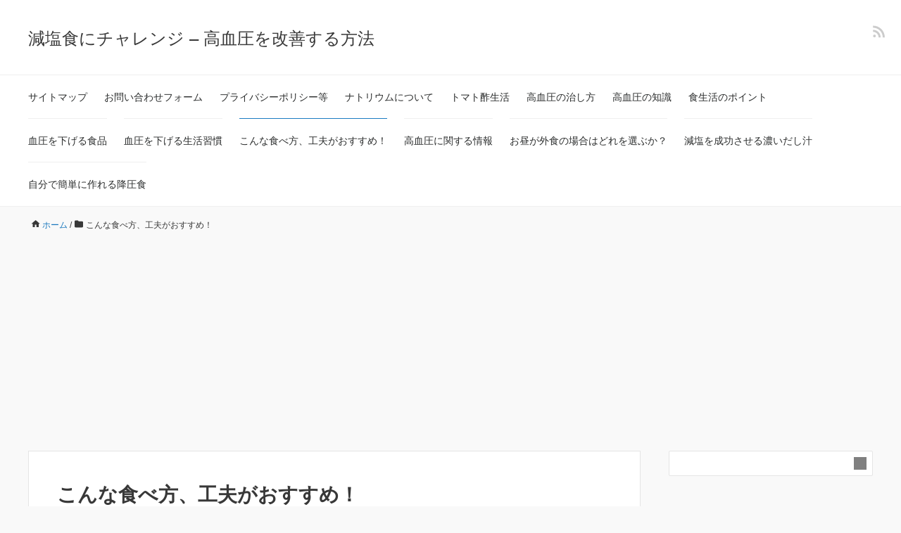

--- FILE ---
content_type: text/html; charset=UTF-8
request_url: https://lowsalt-guide.net/introduction/archives/category/%E3%81%93%E3%82%93%E3%81%AA%E9%A3%9F%E3%81%B9%E6%96%B9%E3%80%81%E5%B7%A5%E5%A4%AB%E3%81%8C%E3%81%8A%E3%81%99%E3%81%99%E3%82%81%EF%BC%81
body_size: 20233
content:
<!DOCTYPE HTML>
<html lang="ja">
<head prefix="og: https://ogp.me/ns# fb: https://ogp.me/ns/fb# article: https://ogp.me/ns/article#">
	<meta charset="UTF-8">
	<meta name="viewport" content="width=device-width,initial-scale=1.0">

<title>こんな食べ方、工夫がおすすめ！ &#8211; 減塩食にチャレンジ – 高血圧を改善する方法</title>
<meta name='robots' content='max-image-preview:large' />
<meta name="keywords" content="" />
<meta name="description" content="血圧を下げる効果のある食材を紹介しています。昔から血圧に効果があるといわれる伝統食材はどのような成分が降圧効果に働くのかを紹介しています。" />
<meta name="robots" content="index" />
<meta property="fb:admins" content="" />
<meta property="fb:app_id" content="" />
<meta property="og:title" content="こんな食べ方、工夫がおすすめ！" />
<meta property="og:type" content="article" />
<meta property="og:description" content="血圧を下げる効果のある食材を紹介しています。昔から血圧に効果があるといわれる伝統食材はどのような成分が降圧効果に働くのかを紹介しています。" />
<meta property="og:url" content="https://lowsalt-guide.net/introduction/archives/category/%e3%81%93%e3%82%93%e3%81%aa%e9%a3%9f%e3%81%b9%e6%96%b9%e3%80%81%e5%b7%a5%e5%a4%ab%e3%81%8c%e3%81%8a%e3%81%99%e3%81%99%e3%82%81%ef%bc%81" />
<meta property="og:image" content="" />
<meta property="og:locale" content="ja_JP" />
<meta property="og:site_name" content="減塩食にチャレンジ – 高血圧を改善する方法" />
<link rel='dns-prefetch' href='//www.googletagmanager.com' />
<link rel='dns-prefetch' href='//pagead2.googlesyndication.com' />
<link rel="alternate" type="application/rss+xml" title="減塩食にチャレンジ – 高血圧を改善する方法 &raquo; フィード" href="https://lowsalt-guide.net/introduction/feed" />
<link rel="alternate" type="application/rss+xml" title="減塩食にチャレンジ – 高血圧を改善する方法 &raquo; コメントフィード" href="https://lowsalt-guide.net/introduction/comments/feed" />
<link rel="alternate" type="application/rss+xml" title="減塩食にチャレンジ – 高血圧を改善する方法 &raquo; こんな食べ方、工夫がおすすめ！ カテゴリーのフィード" href="https://lowsalt-guide.net/introduction/archives/category/%e3%81%93%e3%82%93%e3%81%aa%e9%a3%9f%e3%81%b9%e6%96%b9%e3%80%81%e5%b7%a5%e5%a4%ab%e3%81%8c%e3%81%8a%e3%81%99%e3%81%99%e3%82%81%ef%bc%81/feed" />
<style id='wp-img-auto-sizes-contain-inline-css'>
img:is([sizes=auto i],[sizes^="auto," i]){contain-intrinsic-size:3000px 1500px}
/*# sourceURL=wp-img-auto-sizes-contain-inline-css */
</style>
<style id='wp-emoji-styles-inline-css'>

	img.wp-smiley, img.emoji {
		display: inline !important;
		border: none !important;
		box-shadow: none !important;
		height: 1em !important;
		width: 1em !important;
		margin: 0 0.07em !important;
		vertical-align: -0.1em !important;
		background: none !important;
		padding: 0 !important;
	}
/*# sourceURL=wp-emoji-styles-inline-css */
</style>
<style id='wp-block-library-inline-css'>
:root{--wp-block-synced-color:#7a00df;--wp-block-synced-color--rgb:122,0,223;--wp-bound-block-color:var(--wp-block-synced-color);--wp-editor-canvas-background:#ddd;--wp-admin-theme-color:#007cba;--wp-admin-theme-color--rgb:0,124,186;--wp-admin-theme-color-darker-10:#006ba1;--wp-admin-theme-color-darker-10--rgb:0,107,160.5;--wp-admin-theme-color-darker-20:#005a87;--wp-admin-theme-color-darker-20--rgb:0,90,135;--wp-admin-border-width-focus:2px}@media (min-resolution:192dpi){:root{--wp-admin-border-width-focus:1.5px}}.wp-element-button{cursor:pointer}:root .has-very-light-gray-background-color{background-color:#eee}:root .has-very-dark-gray-background-color{background-color:#313131}:root .has-very-light-gray-color{color:#eee}:root .has-very-dark-gray-color{color:#313131}:root .has-vivid-green-cyan-to-vivid-cyan-blue-gradient-background{background:linear-gradient(135deg,#00d084,#0693e3)}:root .has-purple-crush-gradient-background{background:linear-gradient(135deg,#34e2e4,#4721fb 50%,#ab1dfe)}:root .has-hazy-dawn-gradient-background{background:linear-gradient(135deg,#faaca8,#dad0ec)}:root .has-subdued-olive-gradient-background{background:linear-gradient(135deg,#fafae1,#67a671)}:root .has-atomic-cream-gradient-background{background:linear-gradient(135deg,#fdd79a,#004a59)}:root .has-nightshade-gradient-background{background:linear-gradient(135deg,#330968,#31cdcf)}:root .has-midnight-gradient-background{background:linear-gradient(135deg,#020381,#2874fc)}:root{--wp--preset--font-size--normal:16px;--wp--preset--font-size--huge:42px}.has-regular-font-size{font-size:1em}.has-larger-font-size{font-size:2.625em}.has-normal-font-size{font-size:var(--wp--preset--font-size--normal)}.has-huge-font-size{font-size:var(--wp--preset--font-size--huge)}.has-text-align-center{text-align:center}.has-text-align-left{text-align:left}.has-text-align-right{text-align:right}.has-fit-text{white-space:nowrap!important}#end-resizable-editor-section{display:none}.aligncenter{clear:both}.items-justified-left{justify-content:flex-start}.items-justified-center{justify-content:center}.items-justified-right{justify-content:flex-end}.items-justified-space-between{justify-content:space-between}.screen-reader-text{border:0;clip-path:inset(50%);height:1px;margin:-1px;overflow:hidden;padding:0;position:absolute;width:1px;word-wrap:normal!important}.screen-reader-text:focus{background-color:#ddd;clip-path:none;color:#444;display:block;font-size:1em;height:auto;left:5px;line-height:normal;padding:15px 23px 14px;text-decoration:none;top:5px;width:auto;z-index:100000}html :where(.has-border-color){border-style:solid}html :where([style*=border-top-color]){border-top-style:solid}html :where([style*=border-right-color]){border-right-style:solid}html :where([style*=border-bottom-color]){border-bottom-style:solid}html :where([style*=border-left-color]){border-left-style:solid}html :where([style*=border-width]){border-style:solid}html :where([style*=border-top-width]){border-top-style:solid}html :where([style*=border-right-width]){border-right-style:solid}html :where([style*=border-bottom-width]){border-bottom-style:solid}html :where([style*=border-left-width]){border-left-style:solid}html :where(img[class*=wp-image-]){height:auto;max-width:100%}:where(figure){margin:0 0 1em}html :where(.is-position-sticky){--wp-admin--admin-bar--position-offset:var(--wp-admin--admin-bar--height,0px)}@media screen and (max-width:600px){html :where(.is-position-sticky){--wp-admin--admin-bar--position-offset:0px}}

/*# sourceURL=wp-block-library-inline-css */
</style><style id='global-styles-inline-css'>
:root{--wp--preset--aspect-ratio--square: 1;--wp--preset--aspect-ratio--4-3: 4/3;--wp--preset--aspect-ratio--3-4: 3/4;--wp--preset--aspect-ratio--3-2: 3/2;--wp--preset--aspect-ratio--2-3: 2/3;--wp--preset--aspect-ratio--16-9: 16/9;--wp--preset--aspect-ratio--9-16: 9/16;--wp--preset--color--black: #000000;--wp--preset--color--cyan-bluish-gray: #abb8c3;--wp--preset--color--white: #ffffff;--wp--preset--color--pale-pink: #f78da7;--wp--preset--color--vivid-red: #cf2e2e;--wp--preset--color--luminous-vivid-orange: #ff6900;--wp--preset--color--luminous-vivid-amber: #fcb900;--wp--preset--color--light-green-cyan: #7bdcb5;--wp--preset--color--vivid-green-cyan: #00d084;--wp--preset--color--pale-cyan-blue: #8ed1fc;--wp--preset--color--vivid-cyan-blue: #0693e3;--wp--preset--color--vivid-purple: #9b51e0;--wp--preset--gradient--vivid-cyan-blue-to-vivid-purple: linear-gradient(135deg,rgb(6,147,227) 0%,rgb(155,81,224) 100%);--wp--preset--gradient--light-green-cyan-to-vivid-green-cyan: linear-gradient(135deg,rgb(122,220,180) 0%,rgb(0,208,130) 100%);--wp--preset--gradient--luminous-vivid-amber-to-luminous-vivid-orange: linear-gradient(135deg,rgb(252,185,0) 0%,rgb(255,105,0) 100%);--wp--preset--gradient--luminous-vivid-orange-to-vivid-red: linear-gradient(135deg,rgb(255,105,0) 0%,rgb(207,46,46) 100%);--wp--preset--gradient--very-light-gray-to-cyan-bluish-gray: linear-gradient(135deg,rgb(238,238,238) 0%,rgb(169,184,195) 100%);--wp--preset--gradient--cool-to-warm-spectrum: linear-gradient(135deg,rgb(74,234,220) 0%,rgb(151,120,209) 20%,rgb(207,42,186) 40%,rgb(238,44,130) 60%,rgb(251,105,98) 80%,rgb(254,248,76) 100%);--wp--preset--gradient--blush-light-purple: linear-gradient(135deg,rgb(255,206,236) 0%,rgb(152,150,240) 100%);--wp--preset--gradient--blush-bordeaux: linear-gradient(135deg,rgb(254,205,165) 0%,rgb(254,45,45) 50%,rgb(107,0,62) 100%);--wp--preset--gradient--luminous-dusk: linear-gradient(135deg,rgb(255,203,112) 0%,rgb(199,81,192) 50%,rgb(65,88,208) 100%);--wp--preset--gradient--pale-ocean: linear-gradient(135deg,rgb(255,245,203) 0%,rgb(182,227,212) 50%,rgb(51,167,181) 100%);--wp--preset--gradient--electric-grass: linear-gradient(135deg,rgb(202,248,128) 0%,rgb(113,206,126) 100%);--wp--preset--gradient--midnight: linear-gradient(135deg,rgb(2,3,129) 0%,rgb(40,116,252) 100%);--wp--preset--font-size--small: 13px;--wp--preset--font-size--medium: 20px;--wp--preset--font-size--large: 36px;--wp--preset--font-size--x-large: 42px;--wp--preset--spacing--20: 0.44rem;--wp--preset--spacing--30: 0.67rem;--wp--preset--spacing--40: 1rem;--wp--preset--spacing--50: 1.5rem;--wp--preset--spacing--60: 2.25rem;--wp--preset--spacing--70: 3.38rem;--wp--preset--spacing--80: 5.06rem;--wp--preset--shadow--natural: 6px 6px 9px rgba(0, 0, 0, 0.2);--wp--preset--shadow--deep: 12px 12px 50px rgba(0, 0, 0, 0.4);--wp--preset--shadow--sharp: 6px 6px 0px rgba(0, 0, 0, 0.2);--wp--preset--shadow--outlined: 6px 6px 0px -3px rgb(255, 255, 255), 6px 6px rgb(0, 0, 0);--wp--preset--shadow--crisp: 6px 6px 0px rgb(0, 0, 0);}:where(.is-layout-flex){gap: 0.5em;}:where(.is-layout-grid){gap: 0.5em;}body .is-layout-flex{display: flex;}.is-layout-flex{flex-wrap: wrap;align-items: center;}.is-layout-flex > :is(*, div){margin: 0;}body .is-layout-grid{display: grid;}.is-layout-grid > :is(*, div){margin: 0;}:where(.wp-block-columns.is-layout-flex){gap: 2em;}:where(.wp-block-columns.is-layout-grid){gap: 2em;}:where(.wp-block-post-template.is-layout-flex){gap: 1.25em;}:where(.wp-block-post-template.is-layout-grid){gap: 1.25em;}.has-black-color{color: var(--wp--preset--color--black) !important;}.has-cyan-bluish-gray-color{color: var(--wp--preset--color--cyan-bluish-gray) !important;}.has-white-color{color: var(--wp--preset--color--white) !important;}.has-pale-pink-color{color: var(--wp--preset--color--pale-pink) !important;}.has-vivid-red-color{color: var(--wp--preset--color--vivid-red) !important;}.has-luminous-vivid-orange-color{color: var(--wp--preset--color--luminous-vivid-orange) !important;}.has-luminous-vivid-amber-color{color: var(--wp--preset--color--luminous-vivid-amber) !important;}.has-light-green-cyan-color{color: var(--wp--preset--color--light-green-cyan) !important;}.has-vivid-green-cyan-color{color: var(--wp--preset--color--vivid-green-cyan) !important;}.has-pale-cyan-blue-color{color: var(--wp--preset--color--pale-cyan-blue) !important;}.has-vivid-cyan-blue-color{color: var(--wp--preset--color--vivid-cyan-blue) !important;}.has-vivid-purple-color{color: var(--wp--preset--color--vivid-purple) !important;}.has-black-background-color{background-color: var(--wp--preset--color--black) !important;}.has-cyan-bluish-gray-background-color{background-color: var(--wp--preset--color--cyan-bluish-gray) !important;}.has-white-background-color{background-color: var(--wp--preset--color--white) !important;}.has-pale-pink-background-color{background-color: var(--wp--preset--color--pale-pink) !important;}.has-vivid-red-background-color{background-color: var(--wp--preset--color--vivid-red) !important;}.has-luminous-vivid-orange-background-color{background-color: var(--wp--preset--color--luminous-vivid-orange) !important;}.has-luminous-vivid-amber-background-color{background-color: var(--wp--preset--color--luminous-vivid-amber) !important;}.has-light-green-cyan-background-color{background-color: var(--wp--preset--color--light-green-cyan) !important;}.has-vivid-green-cyan-background-color{background-color: var(--wp--preset--color--vivid-green-cyan) !important;}.has-pale-cyan-blue-background-color{background-color: var(--wp--preset--color--pale-cyan-blue) !important;}.has-vivid-cyan-blue-background-color{background-color: var(--wp--preset--color--vivid-cyan-blue) !important;}.has-vivid-purple-background-color{background-color: var(--wp--preset--color--vivid-purple) !important;}.has-black-border-color{border-color: var(--wp--preset--color--black) !important;}.has-cyan-bluish-gray-border-color{border-color: var(--wp--preset--color--cyan-bluish-gray) !important;}.has-white-border-color{border-color: var(--wp--preset--color--white) !important;}.has-pale-pink-border-color{border-color: var(--wp--preset--color--pale-pink) !important;}.has-vivid-red-border-color{border-color: var(--wp--preset--color--vivid-red) !important;}.has-luminous-vivid-orange-border-color{border-color: var(--wp--preset--color--luminous-vivid-orange) !important;}.has-luminous-vivid-amber-border-color{border-color: var(--wp--preset--color--luminous-vivid-amber) !important;}.has-light-green-cyan-border-color{border-color: var(--wp--preset--color--light-green-cyan) !important;}.has-vivid-green-cyan-border-color{border-color: var(--wp--preset--color--vivid-green-cyan) !important;}.has-pale-cyan-blue-border-color{border-color: var(--wp--preset--color--pale-cyan-blue) !important;}.has-vivid-cyan-blue-border-color{border-color: var(--wp--preset--color--vivid-cyan-blue) !important;}.has-vivid-purple-border-color{border-color: var(--wp--preset--color--vivid-purple) !important;}.has-vivid-cyan-blue-to-vivid-purple-gradient-background{background: var(--wp--preset--gradient--vivid-cyan-blue-to-vivid-purple) !important;}.has-light-green-cyan-to-vivid-green-cyan-gradient-background{background: var(--wp--preset--gradient--light-green-cyan-to-vivid-green-cyan) !important;}.has-luminous-vivid-amber-to-luminous-vivid-orange-gradient-background{background: var(--wp--preset--gradient--luminous-vivid-amber-to-luminous-vivid-orange) !important;}.has-luminous-vivid-orange-to-vivid-red-gradient-background{background: var(--wp--preset--gradient--luminous-vivid-orange-to-vivid-red) !important;}.has-very-light-gray-to-cyan-bluish-gray-gradient-background{background: var(--wp--preset--gradient--very-light-gray-to-cyan-bluish-gray) !important;}.has-cool-to-warm-spectrum-gradient-background{background: var(--wp--preset--gradient--cool-to-warm-spectrum) !important;}.has-blush-light-purple-gradient-background{background: var(--wp--preset--gradient--blush-light-purple) !important;}.has-blush-bordeaux-gradient-background{background: var(--wp--preset--gradient--blush-bordeaux) !important;}.has-luminous-dusk-gradient-background{background: var(--wp--preset--gradient--luminous-dusk) !important;}.has-pale-ocean-gradient-background{background: var(--wp--preset--gradient--pale-ocean) !important;}.has-electric-grass-gradient-background{background: var(--wp--preset--gradient--electric-grass) !important;}.has-midnight-gradient-background{background: var(--wp--preset--gradient--midnight) !important;}.has-small-font-size{font-size: var(--wp--preset--font-size--small) !important;}.has-medium-font-size{font-size: var(--wp--preset--font-size--medium) !important;}.has-large-font-size{font-size: var(--wp--preset--font-size--large) !important;}.has-x-large-font-size{font-size: var(--wp--preset--font-size--x-large) !important;}
/*# sourceURL=global-styles-inline-css */
</style>

<style id='classic-theme-styles-inline-css'>
/*! This file is auto-generated */
.wp-block-button__link{color:#fff;background-color:#32373c;border-radius:9999px;box-shadow:none;text-decoration:none;padding:calc(.667em + 2px) calc(1.333em + 2px);font-size:1.125em}.wp-block-file__button{background:#32373c;color:#fff;text-decoration:none}
/*# sourceURL=/wp-includes/css/classic-themes.min.css */
</style>
<link rel='stylesheet' id='contact-form-7-css' href='https://lowsalt-guide.net/introduction/wp-content/plugins/contact-form-7/includes/css/styles.css?ver=6.1.4' media='all' />
<link rel='stylesheet' id='base-css' href='https://lowsalt-guide.net/introduction/wp-content/themes/xeory_base/base.css?ver=6.9' media='all' />
<link rel='stylesheet' id='main-css' href='https://lowsalt-guide.net/introduction/wp-content/themes/xeory_base/style.css?ver=6.9' media='all' />
<link rel='stylesheet' id='icon-css' href='https://lowsalt-guide.net/introduction/wp-content/themes/xeory_base/lib/css/icon.css?ver=6.9' media='all' />
<link rel='stylesheet' id='color-style-css' href='https://lowsalt-guide.net/introduction/wp-content/themes/xeory_base/lib/css/color.css?ver=6.9' media='all' />
<script src="https://lowsalt-guide.net/introduction/wp-includes/js/jquery/jquery.min.js?ver=3.7.1" id="jquery-core-js"></script>
<script src="https://lowsalt-guide.net/introduction/wp-includes/js/jquery/jquery-migrate.min.js?ver=3.4.1" id="jquery-migrate-js"></script>
<link rel="https://api.w.org/" href="https://lowsalt-guide.net/introduction/wp-json/" /><link rel="alternate" title="JSON" type="application/json" href="https://lowsalt-guide.net/introduction/wp-json/wp/v2/categories/3" /><link rel="EditURI" type="application/rsd+xml" title="RSD" href="https://lowsalt-guide.net/introduction/xmlrpc.php?rsd" />
<meta name="generator" content="WordPress 6.9" />
<meta name="generator" content="Site Kit by Google 1.170.0" /><link rel="next" href="https://lowsalt-guide.net/introduction/archives/category/%E3%81%93%E3%82%93%E3%81%AA%E9%A3%9F%E3%81%B9%E6%96%B9%E3%80%81%E5%B7%A5%E5%A4%AB%E3%81%8C%E3%81%8A%E3%81%99%E3%81%99%E3%82%81%EF%BC%81/page/2" />

<!-- Site Kit が追加した Google AdSense メタタグ -->
<meta name="google-adsense-platform-account" content="ca-host-pub-2644536267352236">
<meta name="google-adsense-platform-domain" content="sitekit.withgoogle.com">
<!-- Site Kit が追加した End Google AdSense メタタグ -->
<noscript><style>.lazyload[data-src]{display:none !important;}</style></noscript><style>.lazyload{background-image:none !important;}.lazyload:before{background-image:none !important;}</style>	<style type="text/css" id="xeory_base-header-css">
	
	
	</style>
	<!-- この URL で利用できる AMP HTML バージョンはありません。 -->
<!-- Google AdSense スニペット (Site Kit が追加) -->
<script async src="https://pagead2.googlesyndication.com/pagead/js/adsbygoogle.js?client=ca-pub-6082152124819464&amp;host=ca-host-pub-2644536267352236" crossorigin="anonymous"></script>

<!-- (ここまで) Google AdSense スニペット (Site Kit が追加) -->
<link rel="icon" href="https://lowsalt-guide.net/introduction/wp-content/uploads/2021/08/cropped-lowsalt-guide.net-512-32x32.jpg" sizes="32x32" />
<link rel="icon" href="https://lowsalt-guide.net/introduction/wp-content/uploads/2021/08/cropped-lowsalt-guide.net-512-192x192.jpg" sizes="192x192" />
<link rel="apple-touch-icon" href="https://lowsalt-guide.net/introduction/wp-content/uploads/2021/08/cropped-lowsalt-guide.net-512-180x180.jpg" />
<meta name="msapplication-TileImage" content="https://lowsalt-guide.net/introduction/wp-content/uploads/2021/08/cropped-lowsalt-guide.net-512-270x270.jpg" />


</head>

<body id="top" class="archive category category-3 wp-theme-xeory_base " itemscope itemtype="https://schema.org/WebPage">
  <div id="fb-root"></div>
<script>(function(d, s, id) {
  var js, fjs = d.getElementsByTagName(s)[0];
  if (d.getElementById(id)) return;
  js = d.createElement(s); js.id = id;
  js.src = "//connect.facebook.net/ja_JP/sdk.js#xfbml=1&version=v2.8&appId=";
  fjs.parentNode.insertBefore(js, fjs);
}(document, 'script', 'facebook-jssdk'));</script>


<header id="header" role="banner" itemscope itemtype="https://schema.org/WPHeader">
  <div class="wrap">
          <p id="logo" itemprop="headline">
        <a href="https://lowsalt-guide.net/introduction">減塩食にチャレンジ – 高血圧を改善する方法</a>
      </p>

  <div id="header-sns" class="sp-hide"><ul><li class="feedly_icon"><a target="_blank" href="https://feedly.com/i/subscription/feed/https%3A%2F%2Flowsalt-guide.net%2Fintroduction%2Ffeed" aria-label="feedly"><i class="fa fa-rss"></i></a></li></ul></div>
        <div id="header-menu-tog"> <a href="#" aria-label="メニュー"><i class="fa fa-align-justify"></i></a></div>
  </div>
</header>

<!-- start global nav  -->
<!---->
<nav id="gnav" role="navigation" aria-label="メインナビゲーション" itemscope itemtype="https://schema.org/SiteNavigationElement">
  <div class="wrap">
  <div id="gnav-container" class="gnav-container"><ul id="gnav-ul" class="clearfix"><li id="menu-item-1621" class="menu-item menu-item-type-post_type menu-item-object-page menu-item-1621 site-m3"><a href="https://lowsalt-guide.net/introduction/site-m3">サイトマップ</a></li>
<li id="menu-item-1623" class="menu-item menu-item-type-post_type menu-item-object-page menu-item-1623 %e3%81%8a%e5%95%8f%e3%81%84%e5%90%88%e3%82%8f%e3%81%9b%e3%83%95%e3%82%a9%e3%83%bc%e3%83%a0"><a href="https://lowsalt-guide.net/introduction/%e3%81%8a%e5%95%8f%e3%81%84%e5%90%88%e3%82%8f%e3%81%9b%e3%83%95%e3%82%a9%e3%83%bc%e3%83%a0">お問い合わせフォーム</a></li>
<li id="menu-item-1624" class="menu-item menu-item-type-post_type menu-item-object-page menu-item-1624 %e6%9c%ac%e3%82%b5%e3%82%a4%e3%83%88%e3%81%ab%e3%81%a4%e3%81%8d%e3%81%be%e3%81%97%e3%81%a6%ef%bc%88%e3%83%97%e3%83%a9%e3%82%a4%e3%83%90%e3%82%b7%e3%83%bc%e3%83%9d%e3%83%aa%e3%82%b7%e3%83%bc%e7%ad%89"><a href="https://lowsalt-guide.net/introduction/%e6%9c%ac%e3%82%b5%e3%82%a4%e3%83%88%e3%81%ab%e3%81%a4%e3%81%8d%e3%81%be%e3%81%97%e3%81%a6%ef%bc%88%e3%83%97%e3%83%a9%e3%82%a4%e3%83%90%e3%82%b7%e3%83%bc%e3%83%9d%e3%83%aa%e3%82%b7%e3%83%bc%e7%ad%89">プライバシーポリシー等</a></li>
<li id="menu-item-1622" class="menu-item menu-item-type-post_type menu-item-object-page menu-item-1622 %e3%83%8a%e3%83%88%e3%83%aa%e3%82%a6%e3%83%a0%e3%81%ab%e3%81%a4%e3%81%84%e3%81%a6"><a href="https://lowsalt-guide.net/introduction/%e3%83%8a%e3%83%88%e3%83%aa%e3%82%a6%e3%83%a0%e3%81%ab%e3%81%a4%e3%81%84%e3%81%a6">ナトリウムについて</a></li>
<li id="menu-item-1625" class="menu-item menu-item-type-post_type menu-item-object-page menu-item-1625 page-185"><a href="https://lowsalt-guide.net/introduction/page-185">トマト酢生活</a></li>
<li id="menu-item-1626" class="menu-item menu-item-type-taxonomy menu-item-object-category menu-item-1626 %e9%ab%98%e8%a1%80%e5%9c%a7%e3%81%ae%e6%b2%bb%e3%81%97%e6%96%b9"><a href="https://lowsalt-guide.net/introduction/archives/category/%e9%ab%98%e8%a1%80%e5%9c%a7%e3%81%ae%e6%b2%bb%e3%81%97%e6%96%b9">高血圧の治し方</a></li>
<li id="menu-item-1627" class="menu-item menu-item-type-taxonomy menu-item-object-category menu-item-1627 %e9%ab%98%e8%a1%80%e5%9c%a7%e3%81%ae%e7%9f%a5%e8%ad%98"><a href="https://lowsalt-guide.net/introduction/archives/category/%e9%ab%98%e8%a1%80%e5%9c%a7%e3%81%ae%e6%b2%bb%e3%81%97%e6%96%b9/%e9%ab%98%e8%a1%80%e5%9c%a7%e3%81%ae%e7%9f%a5%e8%ad%98">高血圧の知識</a></li>
<li id="menu-item-1628" class="menu-item menu-item-type-taxonomy menu-item-object-category menu-item-1628 %e9%a3%9f%e7%94%9f%e6%b4%bb%e3%81%ae%e3%83%9d%e3%82%a4%e3%83%b3%e3%83%88"><a href="https://lowsalt-guide.net/introduction/archives/category/%e9%a3%9f%e7%94%9f%e6%b4%bb%e3%81%ae%e3%83%9d%e3%82%a4%e3%83%b3%e3%83%88">食生活のポイント</a></li>
<li id="menu-item-1629" class="menu-item menu-item-type-taxonomy menu-item-object-category menu-item-1629 %e8%a1%80%e5%9c%a7%e3%82%92%e4%b8%8b%e3%81%92%e3%82%8b%e9%a3%9f%e5%93%81"><a href="https://lowsalt-guide.net/introduction/archives/category/%e8%a1%80%e5%9c%a7%e3%82%92%e4%b8%8b%e3%81%92%e3%82%8b%e9%a3%9f%e5%93%81">血圧を下げる食品</a></li>
<li id="menu-item-1630" class="menu-item menu-item-type-taxonomy menu-item-object-category menu-item-1630 %e8%a1%80%e5%9c%a7%e3%82%92%e4%b8%8b%e3%81%92%e3%82%8b%e7%94%9f%e6%b4%bb%e7%bf%92%e6%85%a3"><a href="https://lowsalt-guide.net/introduction/archives/category/%e8%a1%80%e5%9c%a7%e3%82%92%e4%b8%8b%e3%81%92%e3%82%8b%e7%94%9f%e6%b4%bb%e7%bf%92%e6%85%a3">血圧を下げる生活習慣</a></li>
<li id="menu-item-1631" class="menu-item menu-item-type-taxonomy menu-item-object-category current-menu-item menu-item-1631 %e3%81%93%e3%82%93%e3%81%aa%e9%a3%9f%e3%81%b9%e6%96%b9%e3%80%81%e5%b7%a5%e5%a4%ab%e3%81%8c%e3%81%8a%e3%81%99%e3%81%99%e3%82%81%ef%bc%81"><a href="https://lowsalt-guide.net/introduction/archives/category/%e3%81%93%e3%82%93%e3%81%aa%e9%a3%9f%e3%81%b9%e6%96%b9%e3%80%81%e5%b7%a5%e5%a4%ab%e3%81%8c%e3%81%8a%e3%81%99%e3%81%99%e3%82%81%ef%bc%81" aria-current="page">こんな食べ方、工夫がおすすめ！</a></li>
<li id="menu-item-1632" class="menu-item menu-item-type-taxonomy menu-item-object-category menu-item-1632 %e9%ab%98%e8%a1%80%e5%9c%a7%e3%81%ab%e9%96%a2%e3%81%99%e3%82%8b%e6%83%85%e5%a0%b1"><a href="https://lowsalt-guide.net/introduction/archives/category/%e9%ab%98%e8%a1%80%e5%9c%a7%e3%81%ab%e9%96%a2%e3%81%99%e3%82%8b%e6%83%85%e5%a0%b1">高血圧に関する情報</a></li>
<li id="menu-item-1633" class="menu-item menu-item-type-taxonomy menu-item-object-category menu-item-1633 %e3%81%8a%e6%98%bc%e3%81%8c%e5%a4%96%e9%a3%9f%e3%81%ae%e5%a0%b4%e5%90%88%e3%81%af%e3%81%a9%e3%82%8c%e3%82%92%e9%81%b8%e3%81%b6%e3%81%8b%ef%bc%9f"><a href="https://lowsalt-guide.net/introduction/archives/category/%e3%81%8a%e6%98%bc%e3%81%8c%e5%a4%96%e9%a3%9f%e3%81%ae%e5%a0%b4%e5%90%88%e3%81%af%e3%81%a9%e3%82%8c%e3%82%92%e9%81%b8%e3%81%b6%e3%81%8b%ef%bc%9f">お昼が外食の場合はどれを選ぶか？</a></li>
<li id="menu-item-1634" class="menu-item menu-item-type-taxonomy menu-item-object-category menu-item-1634 %e6%b8%9b%e5%a1%a9%e3%82%92%e6%88%90%e5%8a%9f%e3%81%95%e3%81%9b%e3%82%8b%e6%bf%83%e3%81%84%e3%81%a0%e3%81%97%e6%b1%81"><a href="https://lowsalt-guide.net/introduction/archives/category/%e6%b8%9b%e5%a1%a9%e3%82%92%e6%88%90%e5%8a%9f%e3%81%95%e3%81%9b%e3%82%8b%e6%bf%83%e3%81%84%e3%81%a0%e3%81%97%e6%b1%81">減塩を成功させる濃いだし汁</a></li>
<li id="menu-item-1635" class="menu-item menu-item-type-taxonomy menu-item-object-category menu-item-1635 %e8%87%aa%e5%88%86%e3%81%a7%e7%b0%a1%e5%8d%98%e3%81%ab%e4%bd%9c%e3%82%8c%e3%82%8b%e9%99%8d%e5%9c%a7%e9%a3%9f"><a href="https://lowsalt-guide.net/introduction/archives/category/%e8%87%aa%e5%88%86%e3%81%a7%e7%b0%a1%e5%8d%98%e3%81%ab%e4%bd%9c%e3%82%8c%e3%82%8b%e9%99%8d%e5%9c%a7%e9%a3%9f">自分で簡単に作れる降圧食</a></li>
</ul></div>    </div>
</nav>


<div id="content">

<div class="wrap">
    <ol class="breadcrumb clearfix" itemscope itemtype="https://schema.org/BreadcrumbList" ><meta itemprop="name" content="パンくずリスト"><li itemscope itemtype="https://schema.org/ListItem" itemprop="itemListElement"><a itemprop="item" href="https://lowsalt-guide.net/introduction"><i class="fa fa-home"></i> <span itemprop="name">ホーム</span></a><meta itemprop="position" content="1"> / </li><li itemscope itemtype="https://schema.org/ListItem" itemprop="itemListElement"><i class="fa fa-folder"></i> <span itemprop="name">こんな食べ方、工夫がおすすめ！</span><meta itemprop="position" content="2"></li></ol>
  <div id="main" class="col-md-8">

    <div class="main-inner">

    <section class="cat-content">
      <header class="cat-header">
        <h1 class="post-title">こんな食べ方、工夫がおすすめ！</h1>
      </header>
                    
    </section>

    <div class="post-loop-wrap">
    
<article id="post-711" class="post-711 post type-post status-publish format-standard has-post-thumbnail hentry category-3 firstpost" >

      <header class="post-header">
      <ul class="post-meta list-inline">
        <li class="date published"><time itemprop="datePublished" datetime="2020-06-26T15:00:54+09:00">2020.06.26</time></li>        </ul>
        <h2 class="post-title"><a href="https://lowsalt-guide.net/introduction/archives/711">納豆は血圧を下げると同時に血栓による高血圧の合併症も防ぐ！カレーと合わせることで動脈硬化の進行も回避できる</a></h2>
      </header>

      <section class="post-content">

                <div class="post-thumbnail">
          <a href="https://lowsalt-guide.net/introduction/archives/711" rel="nofollow"><img width="304" height="202" src="[data-uri]" class="attachment-post-thumbnail size-post-thumbnail wp-post-image lazyload" alt="納豆" decoding="async"   data-src="https://lowsalt-guide.net/introduction/wp-content/uploads/2018/03/6aa553da1b76f295a18d202209c5d41d-1.jpg" data-srcset="https://lowsalt-guide.net/introduction/wp-content/uploads/2018/03/6aa553da1b76f295a18d202209c5d41d-1.jpg 640w, https://lowsalt-guide.net/introduction/wp-content/uploads/2018/03/6aa553da1b76f295a18d202209c5d41d-1-300x200.jpg 300w, https://lowsalt-guide.net/introduction/wp-content/uploads/2018/03/6aa553da1b76f295a18d202209c5d41d-1-530x353.jpg 530w, https://lowsalt-guide.net/introduction/wp-content/uploads/2018/03/6aa553da1b76f295a18d202209c5d41d-1-565x376.jpg 565w" data-sizes="auto" data-eio-rwidth="640" data-eio-rheight="426" /><noscript><img width="304" height="202" src="https://lowsalt-guide.net/introduction/wp-content/uploads/2018/03/6aa553da1b76f295a18d202209c5d41d-1.jpg" class="attachment-post-thumbnail size-post-thumbnail wp-post-image" alt="納豆" decoding="async" srcset="https://lowsalt-guide.net/introduction/wp-content/uploads/2018/03/6aa553da1b76f295a18d202209c5d41d-1.jpg 640w, https://lowsalt-guide.net/introduction/wp-content/uploads/2018/03/6aa553da1b76f295a18d202209c5d41d-1-300x200.jpg 300w, https://lowsalt-guide.net/introduction/wp-content/uploads/2018/03/6aa553da1b76f295a18d202209c5d41d-1-530x353.jpg 530w, https://lowsalt-guide.net/introduction/wp-content/uploads/2018/03/6aa553da1b76f295a18d202209c5d41d-1-565x376.jpg 565w" sizes="(max-width: 304px) 100vw, 304px" data-eio="l" /></noscript></a>
        </div>
        
        <p>納豆は血圧を下げると同時に血栓による高血圧の合併症も防ぐ！カレーと合わせることで動脈硬化の進行も回避できる という情報です。納豆は日本人にとって昔からの伝統食で腸内環境を整える発酵食品の代表でもあります。</p>
<h3>高い血圧を下げるカレー納豆の効能、効果</h3>
<p>大豆を発酵させた納豆には、さまざまな効能が知られていますが、その 1 つに高血圧を改善する働きがあります。納豆の降圧効果については、こんな動物実験があります。</p>
<p><a href="https://full-power.info/archives/947">大豆効果「ストレス」高血圧の原因ストレスも軽減 | パワー</a><br />
URL：<a href="https://full-power.info/archives/947">https://full-power.info/archives/947</a></p>
<p>遺伝的に高血圧になるネズミ （SHR） に、アルコールを用いて分離した納豆のエキスを注射して調べたところ、血圧が下がることが確認できました。また高血圧で血管に高い圧力がかかり続けると、動脈硬化が進み血管がだんだん狭くなってきます。</p>
<p>この狭くなった血管に血栓が詰まると<a href="https://lowsalt-guide.net/introduction/archives/1172">脳梗塞</a>や<a href="https://lowsalt-guide.net/introduction/archives/1180">心筋梗塞</a>を起こします。いずれも高血圧の恐ろしい合併症です。</p>
<p>そこで注目されるのが、納豆に含まれる ナットウキナーゼ という成分。血栓を溶解する酵素です。日頃納豆を食べていると、血栓ができにくくなるので、血圧が下がり脳梗塞や心筋梗塞の予防になるのです。</p>
<p>ナットウキナーゼとは、納豆のネバネバのもととなる納豆菌に含まれる酵素です。 ナットウキナーゼには、血管につくられる血栓を溶かしやすくする働きがあり、脳梗塞や心筋梗塞などの血栓症を予防する効果があります。</p>
<p>ナットウキナーゼの効果は 8 ～ 10 時問持続。心筋梗塞は早朝に起きることが多いので、前日の夕食に特に納豆を食べることをおすすめします。<br />
納豆というと、ワーファリンを飲んでいる方は、NG ですが、ナットウキナーゼは、ビタミンK が含まれないので納豆パワーを取り入れたい人は、サプリで摂ればワーファリンとの衝突もありません。ワーファリンの服用で納豆が食べられないと薙げている方は是非サプリでナットウキナーゼをたっぷり摂りましょう。</p>
<p><a href="https://more-supplement.info/use/archives/308">ナットウキナーゼで血栓症を予防 | 100種類のサプリメントの効能と効果</a><br />
URL：<a href="https://more-supplement.info/use/archives/308">https://more-supplement.info/use/archives/308</a></p>
<p>しかし納豆は独特の臭いや粘りが苦手で、どうしても食べられないという人もいます。そうした人におすすめなのが「カレー納豆」という食べ方。納豆にカレー粉を混ぜたり、カレーライスに納豆を加えたりして食べる方法です。</p>
<p>納豆のにおいはカレー粉のスパイスで消されてしまうので、苦手な人も抵抗なく食べられるでしょう。また、インドで薬食のためのスパイスとして使われるカレー粉と混ぜることによって、高血圧の改善効果はより高まります。カレー粉は、減塩料理をつくる際には非常に便利です。味気ないおかずを食欲たっぷりのおかずに変えてくれます。</p>
<p>カレー粉の黄色はターメリクというスパイス。ターメリックには強い抗酸化作用があり、動脈硬化の原因となるコレステロールの酸化を防ぐ働きがあります。またカレー粉の辛み成分であるチリパウダーは、発汗を促し血液循環をよくする作用もあります。</p>
<p>これらの相乗効果で高血圧のさらなる改善に役立つでしょう。さらにカレー粉などの香辛料は、減塩食を作る際にも便利です。カレーを食べた後に、暑くなって汗をかく人も多いでしょう。<br />
減塩食のポイントので「<a href="https://lowsalt-guide.net/introduction/archives/22">刺激を利用する</a>」でもカレー粉は紹介しています。</p>
<h3>手作りカレー納豆の作り方</h3>
<figure id="attachment_1008" aria-describedby="caption-attachment-1008" style="width: 300px" class="wp-caption alignnone"><a href="https://lowsalt-guide.net/introduction/wp-content/uploads/2018/03/7286574d92e6ed3b2a5fdc904e881366.jpg"><img decoding="async" class="size-medium wp-image-1008 lazyload" src="[data-uri]" alt="納豆カレー" width="300" height="200"   data-src="https://lowsalt-guide.net/introduction/wp-content/uploads/2018/03/7286574d92e6ed3b2a5fdc904e881366-300x200.jpg" data-srcset="https://lowsalt-guide.net/introduction/wp-content/uploads/2018/03/7286574d92e6ed3b2a5fdc904e881366-300x200.jpg 300w, https://lowsalt-guide.net/introduction/wp-content/uploads/2018/03/7286574d92e6ed3b2a5fdc904e881366.jpg 600w" data-sizes="auto" data-eio-rwidth="300" data-eio-rheight="200" /><noscript><img decoding="async" class="size-medium wp-image-1008" src="https://lowsalt-guide.net/introduction/wp-content/uploads/2018/03/7286574d92e6ed3b2a5fdc904e881366-300x200.jpg" alt="納豆カレー" width="300" height="200" srcset="https://lowsalt-guide.net/introduction/wp-content/uploads/2018/03/7286574d92e6ed3b2a5fdc904e881366-300x200.jpg 300w, https://lowsalt-guide.net/introduction/wp-content/uploads/2018/03/7286574d92e6ed3b2a5fdc904e881366.jpg 600w" sizes="(max-width: 300px) 100vw, 300px" data-eio="l" /></noscript></a><figcaption id="caption-attachment-1008" class="wp-caption-text">納豆カレー</figcaption></figure>
<h4>材料 （ 1 人分 ）</h4>
<ul>
<li>納豆 1 パック</li>
<li>カレー粉</li>
</ul>
<ol>
<li>カレー粉を加える納豆にカレー粉を振りかける。広くまんべんなく振りかけると、かき混ぜたときにダマになりにくい。</li>
<li>かき混ぜる箸でよくかき混ぜてカレー粉をなじませる。</li>
<li>カレー好きなら試してみる価値あり！作り方はカレーライスにあらかじめかき混ぜておいた納豆 1 パックを加えるだけ。</li>
</ol>
<h5>カレー 関連情報</h5>
<ul>
<li><a href="http://detoall.sblo.jp/article/186509559.html">たまねぎたっぷりカレーで活性酸素を除去し血管内のデトックスも</a><br />
URL：<a href="http://detoall.sblo.jp/article/186509559.html">http://detoall.sblo.jp/article/186509559.html</a></li>
</ul>
<h5>納豆 関連 情報</h5>
<ul>
<li><a href="https://www.hood-memo.info/fermented-soybeans/"> 納豆のネバネバの力</a><br />
URL：<a href="https://www.hood-memo.info/fermented-soybeans/">https://www.hood-memo.info/fermented-soybeans/</a></li>
<li><a href="https://eating-c.info/archives/2374">納豆</a><br />
URL：<a href="https://eating-c.info/archives/2374">https://eating-c.info/archives/2374</a></li>
</ul>

      </section>

    </article>
    
<article id="post-147" class="post-147 post type-post status-publish format-standard has-post-thumbnail hentry category-3" >

      <header class="post-header">
      <ul class="post-meta list-inline">
        <li class="date published"><time itemprop="datePublished" datetime="2012-01-30T17:28:41+09:00">2012.01.30</time></li>        </ul>
        <h2 class="post-title"><a href="https://lowsalt-guide.net/introduction/archives/147">メガネの度を合わせることも血圧を下げる効果を発揮</a></h2>
      </header>

      <section class="post-content">

                <div class="post-thumbnail">
          <a href="https://lowsalt-guide.net/introduction/archives/147" rel="nofollow"><img width="285" height="214" src="[data-uri]" class="attachment-post-thumbnail size-post-thumbnail wp-post-image lazyload" alt="メガネの度を合わせる" decoding="async"   data-src="https://lowsalt-guide.net/introduction/wp-content/uploads/2012/01/old-1130743_640.jpg" data-srcset="https://lowsalt-guide.net/introduction/wp-content/uploads/2012/01/old-1130743_640.jpg 640w, https://lowsalt-guide.net/introduction/wp-content/uploads/2012/01/old-1130743_640-300x225.jpg 300w" data-sizes="auto" data-eio-rwidth="640" data-eio-rheight="480" /><noscript><img width="285" height="214" src="https://lowsalt-guide.net/introduction/wp-content/uploads/2012/01/old-1130743_640.jpg" class="attachment-post-thumbnail size-post-thumbnail wp-post-image" alt="メガネの度を合わせる" decoding="async" srcset="https://lowsalt-guide.net/introduction/wp-content/uploads/2012/01/old-1130743_640.jpg 640w, https://lowsalt-guide.net/introduction/wp-content/uploads/2012/01/old-1130743_640-300x225.jpg 300w" sizes="(max-width: 285px) 100vw, 285px" data-eio="l" /></noscript></a>
        </div>
        
        <p>メガネの度を合わせることも血圧を下げる効果を発揮 するという情報です。メガネが必需品の視力が低い人には、度の合わないメガネは、見たい物がはっきり見えずに不自由になります。特に文字を読んだり、細かい作業をしたりすると、目をいくら近づけたり遠ざけたりしても見えずにイライラするでしょう。</p>
<figure id="attachment_1200" aria-describedby="caption-attachment-1200" style="width: 300px" class="wp-caption alignnone"><a href="https://lowsalt-guide.net/introduction/wp-content/uploads/2012/01/laptop-336704_640.jpg"><img decoding="async" class="size-medium wp-image-1200 lazyload" src="[data-uri]" alt="メガネの度を合わせることも血圧を下げる効果を発揮" width="300" height="200"   data-src="https://lowsalt-guide.net/introduction/wp-content/uploads/2012/01/laptop-336704_640-300x200.jpg" data-srcset="https://lowsalt-guide.net/introduction/wp-content/uploads/2012/01/laptop-336704_640-300x200.jpg 300w, https://lowsalt-guide.net/introduction/wp-content/uploads/2012/01/laptop-336704_640.jpg 640w" data-sizes="auto" data-eio-rwidth="300" data-eio-rheight="200" /><noscript><img decoding="async" class="size-medium wp-image-1200" src="https://lowsalt-guide.net/introduction/wp-content/uploads/2012/01/laptop-336704_640-300x200.jpg" alt="メガネの度を合わせることも血圧を下げる効果を発揮" width="300" height="200" srcset="https://lowsalt-guide.net/introduction/wp-content/uploads/2012/01/laptop-336704_640-300x200.jpg 300w, https://lowsalt-guide.net/introduction/wp-content/uploads/2012/01/laptop-336704_640.jpg 640w" sizes="(max-width: 300px) 100vw, 300px" data-eio="l" /></noscript></a><figcaption id="caption-attachment-1200" class="wp-caption-text">メガネの度を合わせることも血圧を下げる効果を発揮</figcaption></figure>
<p>このイライラによるストレスが自律神経のうちの交感神経を興奮させ、血圧を上げる原因につながります。降圧剤を飲んでいるのに血圧が下がらず、コントロールできないうようなケースでは、メガネの度が合っていない例も多々あります。</p>
<p>現在、メガネをかけていない人でも、油断は禁物です。老眼が本人が知らぬ間に進行してそれが原因で血圧が上昇していたという例もあります。</p>
<p>中高年になったら年に一度は眼科を受診して視力検査をしたほうがよいでしょう。同時に眼底検査も受けるといいでしょう。</p>
<p>脳血管の状態は、通常、体の外からは見ることができないのですが、眼底は唯一、脳血管の状態が見える部位でもあるのです。動脈硬化などの進行具合と合わせて検査するのが望ましいでしょう。</p>
<p>&nbsp;</p>
<p><a href="https://lowsalt-guide.net/introduction/archives/147">メガネを購入する際の大切な3つのポイント （メガネの基礎知識）</a></p>

      </section>

    </article>
    
<article id="post-130" class="post-130 post type-post status-publish format-standard has-post-thumbnail hentry category-3 tag-37 tag-22 tag-33" >

      <header class="post-header">
      <ul class="post-meta list-inline">
        <li class="date published"><time itemprop="datePublished" datetime="2012-01-25T17:18:59+09:00">2012.01.25</time></li>        </ul>
        <h2 class="post-title"><a href="https://lowsalt-guide.net/introduction/archives/130">カンナのはなまる健康茶 コーヒーは減らすと血圧に効果的</a></h2>
      </header>

      <section class="post-content">

                <div class="post-thumbnail">
          <a href="https://lowsalt-guide.net/introduction/archives/130" rel="nofollow"><img width="180" height="196" src="[data-uri]" class="attachment-post-thumbnail size-post-thumbnail wp-post-image lazyload" alt="カンナのはなまる健康茶" decoding="async" data-src="https://lowsalt-guide.net/introduction/wp-content/uploads/2012/01/46d6f149f5ba73246020619d3238e089.jpg" data-eio-rwidth="180" data-eio-rheight="196" /><noscript><img width="180" height="196" src="https://lowsalt-guide.net/introduction/wp-content/uploads/2012/01/46d6f149f5ba73246020619d3238e089.jpg" class="attachment-post-thumbnail size-post-thumbnail wp-post-image" alt="カンナのはなまる健康茶" decoding="async" data-eio="l" /></noscript></a>
        </div>
        
        <p>血圧が高い人におすすめのお茶 カンナのはなまる健康茶 の紹介です。<a href="http://紅茶、日本茶、コーヒーはどれを選ぶ">こちらでも紹介</a>していますが、コーヒーや緑茶に含まれるカフェインは、血管を収縮させる働きがあるほかにも、アドレナリンというホルモンの分泌を促進しますが。これは、血圧を上げる作用です。体が緊張してしまうためです。</p>
<p>高血圧の人は、コーヒーは1～2杯程度に。緑茶、コーヒー共にカフェインが含まれますが、コーヒーの方が血液に与える影響は小さくありません。<br />
もう少し専門的に言うと、<span class="ILfuVd"><span class="hgKElc">中枢神経系を興奮させることによる覚醒作用および弱い強心作用、脂肪酸増加作用による呼吸量と熱発生作用による皮下脂肪燃焼効果、脳細動脈収縮作用、利尿作用などです。</span></span></p>
<p>コーヒー好きには、焙煎されたコーヒー豆の独特な香りにはリラックス効果があるようにも感じますが、基本的には血圧を上げる作用のほうのデメリット部分に注目すべきでしょう。</p>
<figure id="attachment_1084" aria-describedby="caption-attachment-1084" style="width: 640px" class="wp-caption alignnone"><a href="https://lowsalt-guide.net/introduction/wp-content/uploads/2012/01/coffee-2714970_640.jpg"><img decoding="async" class="wp-image-1084 size-full lazyload" src="[data-uri]" alt="カンナのはなまる健康茶 コーヒーを減らす" width="640" height="426"   data-src="https://lowsalt-guide.net/introduction/wp-content/uploads/2012/01/coffee-2714970_640.jpg" data-srcset="https://lowsalt-guide.net/introduction/wp-content/uploads/2012/01/coffee-2714970_640.jpg 640w, https://lowsalt-guide.net/introduction/wp-content/uploads/2012/01/coffee-2714970_640-300x200.jpg 300w" data-sizes="auto" data-eio-rwidth="640" data-eio-rheight="426" /><noscript><img decoding="async" class="wp-image-1084 size-full" src="https://lowsalt-guide.net/introduction/wp-content/uploads/2012/01/coffee-2714970_640.jpg" alt="カンナのはなまる健康茶 コーヒーを減らす" width="640" height="426" srcset="https://lowsalt-guide.net/introduction/wp-content/uploads/2012/01/coffee-2714970_640.jpg 640w, https://lowsalt-guide.net/introduction/wp-content/uploads/2012/01/coffee-2714970_640-300x200.jpg 300w" sizes="(max-width: 640px) 100vw, 640px" data-eio="l" /></noscript></a><figcaption id="caption-attachment-1084" class="wp-caption-text">カンナのはなまる健康茶 コーヒーを減らす</figcaption></figure>
<p>&nbsp;</p>
<p>コーヒー、緑茶の両方を比べるとコーヒーは、砂糖を入れる分、悪影響を及ぼす度合いが大きいでしょう。糖質も過剰になると、血液中の中性脂肪が増加し、その中性脂肪が血管壁に沈着、血管腔を狭めたり、動脈硬化を進行させてしまいます。これは、二次的にも血圧を上げる大きな要因となりえます。</p>
<p>また、中性脂肪は、皮下脂肪として蓄えられ、肥満の原因にも。肥満は高血圧の最大の敵となります。注意が必要。コーヒーと似た紅茶についても同様です。ビジネスパーソンはどうしても仕事でトラブルとコーヒーを飲みがちです。夕方になってカフェインを摂ると、睡眠にも悪影響です。ただし、さきほども説明したとおり、香りによるリラックス効果もありますので、飲み過ぎないようにということです。何事も過ぎたるは…です。</p>
<h3>血圧が高いならカンナのはなまる健康茶</h3>
<p>愛用者82万人突破の”自然草のチカラ”で血圧上昇を予防”飲みやすくて美味しい”と評判。完全ノンカフェインで赤ちゃんや妊婦の方お年寄りでも安心。<br />
1日約80円。市販の健康茶の約10倍もお得。コスパもよくて体にもいいということは飲んでみるしかありません。</p>
<p>はなまる健康茶原材料：<br />
はぶ茶、はと麦、どくだみ、柿の葉、グァバ葉、熊笹、ビワの葉、クコの葉 山茶、鉄観音、浜茶、あまちゃづる、甘草、イチョウ葉、杜仲茶、田七人参 明日葉、マタタビ、キダチアロエ、スギナ、霊芝、アガリスク、赤松</p>
<ul>
<li>重量差の無い原料と不純物を真空仕分け機で仕分けし、ふるいにより均一化に整え、不純物を完全に除いています。</li>
<li>高温火入れ殺菌・温度調整火入れによる、うまみ成分のバランスを徹底的に追求した調整処理。遠赤外線で完全殺菌、ノンカフェインですから、赤ちゃんにも安心です。</li>
<li>ティーパックも、漂白していないオキロンペーパーを使用しすることで紙臭さを無くし、お茶の味を最大限引き出しています。体へのいたわりがとても嬉しいです。</li>
<li>味に深みが出るよう、通常1回のところ、2回連続でドラム回転火入れ機で練り炒りをしています</li>
<li>茶どころ嬉野の100年の歴史と技術を受け継いだ熟練のお茶職人が丹精込めて作っています</li>
</ul>
<h3>カンナのはなまる健康茶 飲み方</h3>
<ul>
<li>1,5リットルのお湯にティーパック1袋を入れ、5分位煮出して下さい。</li>
<li>1日約1リットルを目安にお茶かわりにお飲み下さい。 夏は冷蔵庫で冷やして飲んでもおいしくお飲み頂けます。</li>
<li>美味しく抽出するにはお湯が沸騰してからティパックを入れてください。</li>
<li>成分を十分に抽出するには水からティパックを入れて沸かして下さい。</li>
<li>急須で飲んでも土瓶で何時間も煎じたお茶と同じようにとても抽出を良くしています。</li>
</ul>
<p>[PR] <!-- START MoshimoAffiliateEasyLink --><br />
<script type="text/javascript">
(function(b,c,f,g,a,d,e){b.MoshimoAffiliateObject=a;
b[a]=b[a]||function(){arguments.currentScript=c.currentScript
||c.scripts[c.scripts.length-2];(b[a].q=b[a].q||[]).push(arguments)};
c.getElementById(a)||(d=c.createElement(f),d.src=g,
d.id=a,e=c.getElementsByTagName("body")[0],e.appendChild(d))})
(window,document,"script","//dn.msmstatic.com/site/cardlink/bundle.js","msmaflink");
msmaflink({"n":"カンナのはなまる健康茶","b":"はなまる健康茶","t":"ha00013","d":"https:\/\/m.media-amazon.com","c_p":"\/images\/I","p":["\/51xMR3-NHiL.jpg","\/51KS78F2PFL.jpg","\/31WItiBIu4L.jpg"],"u":{"u":"https:\/\/www.amazon.co.jp\/dp\/B004AHX894","t":"amazon","r_v":""},"aid":{"amazon":"1678259","rakuten":"1678258","yahoo":"1678260"},"eid":"EkAr9","s":"s"});
</script></p>
<div id="msmaflink-EkAr9">リンク</div>
<div></div>
<div><a href="https://lowsalt-guide.net/introduction/archives/category/%e3%81%93%e3%82%93%e3%81%aa%e9%a3%9f%e3%81%b9%e6%96%b9%e3%80%81%e5%b7%a5%e5%a4%ab%e3%81%8c%e3%81%8a%e3%81%99%e3%81%99%e3%82%81%ef%bc%81">こんな食べ方、工夫がおすすめ！</a></div>
<div><a href="https://lowsalt-guide.net/introduction/archives/917">玉ねぎの皮茶 血圧 朝 1杯飲んだら180 の 血圧 が 120 台に下がった</a></div>
<p><!-- MoshimoAffiliateEasyLink END --></p>

      </section>

    </article>
        <div class="pagination"><span class="current">1</span><a href='https://lowsalt-guide.net/introduction/archives/category/%E3%81%93%E3%82%93%E3%81%AA%E9%A3%9F%E3%81%B9%E6%96%B9%E3%80%81%E5%B7%A5%E5%A4%AB%E3%81%8C%E3%81%8A%E3%81%99%E3%81%99%E3%82%81%EF%BC%81/page/2' class="inactive">2</a><a href='https://lowsalt-guide.net/introduction/archives/category/%E3%81%93%E3%82%93%E3%81%AA%E9%A3%9F%E3%81%B9%E6%96%B9%E3%80%81%E5%B7%A5%E5%A4%AB%E3%81%8C%E3%81%8A%E3%81%99%E3%81%99%E3%82%81%EF%BC%81/page/3' class="inactive">3</a><a href='https://lowsalt-guide.net/introduction/archives/category/%E3%81%93%E3%82%93%E3%81%AA%E9%A3%9F%E3%81%B9%E6%96%B9%E3%80%81%E5%B7%A5%E5%A4%AB%E3%81%8C%E3%81%8A%E3%81%99%E3%81%99%E3%82%81%EF%BC%81/page/4' class="inactive">4</a></div>
    </div><!-- /post-loop-wrap -->
    </div><!-- /main-inner -->
  </div><!-- /main -->

  <div id="side" class="col-md-4" role="complementary" itemscope="itemscope" itemtype="https://schema.org/WPSideBar">
    <div class="side-inner">
      <div class="side-widget-area">
        
      <div id="search-4" class="widget_search side-widget"><div class="side-widget-inner"><form role="search" method="get" id="searchform" action="https://lowsalt-guide.net/introduction/">
  <div>
  <input type="text" value="" name="s" id="s" aria-label="検索フォーム" />
  <button type="submit" id="searchsubmit" aria-label="検索フォームボタン"></button>
  </div>
  </form></div></div>
		<div id="recent-posts-2" class="widget_recent_entries side-widget"><div class="side-widget-inner">
		<h2 class="side-title"><span class="side-title-inner">最近の投稿</span></h2>
		<ul>
											<li>
					<a href="https://lowsalt-guide.net/introduction/archives/1841">酢玉ねぎ 血圧 に効く？効果が出るまでの期間、体験談、失敗しない作り方</a>
									</li>
											<li>
					<a href="https://lowsalt-guide.net/introduction/archives/1839">おすすめ 減塩のキャビア</a>
									</li>
											<li>
					<a href="https://lowsalt-guide.net/introduction/archives/1809">玉ねぎの皮茶 血圧 を下げる効果とメリット デメリット</a>
									</li>
											<li>
					<a href="https://lowsalt-guide.net/introduction/archives/1714">ゴーヤ 効能 血圧 を下げたい人におすすめの野菜</a>
									</li>
											<li>
					<a href="https://lowsalt-guide.net/introduction/archives/1663">減塩鶏五目釜めしの素 ヤマモリ 従来品より7割塩分をカット</a>
									</li>
					</ul>

		</div></div><div id="categories-3" class="widget_categories side-widget"><div class="side-widget-inner"><h2 class="side-title"><span class="side-title-inner">カテゴリー</span></h2>
			<ul>
					<li class="cat-item cat-item-2"><a href="https://lowsalt-guide.net/introduction/archives/category/%e3%81%8a%e6%98%bc%e3%81%8c%e5%a4%96%e9%a3%9f%e3%81%ae%e5%a0%b4%e5%90%88%e3%81%af%e3%81%a9%e3%82%8c%e3%82%92%e9%81%b8%e3%81%b6%e3%81%8b%ef%bc%9f">お昼が外食の場合はどれを選ぶか？</a>
</li>
	<li class="cat-item cat-item-76"><a href="https://lowsalt-guide.net/introduction/archives/category/%e3%81%93%e3%82%8c%e3%81%a7%e8%a1%80%e5%9c%a7%e3%81%8c%e4%b8%8b%e3%81%8c%e3%81%a3%e3%81%9f">これで血圧が下がった</a>
</li>
	<li class="cat-item cat-item-3 current-cat"><a aria-current="page" href="https://lowsalt-guide.net/introduction/archives/category/%e3%81%93%e3%82%93%e3%81%aa%e9%a3%9f%e3%81%b9%e6%96%b9%e3%80%81%e5%b7%a5%e5%a4%ab%e3%81%8c%e3%81%8a%e3%81%99%e3%81%99%e3%82%81%ef%bc%81">こんな食べ方、工夫がおすすめ！</a>
</li>
	<li class="cat-item cat-item-98"><a href="https://lowsalt-guide.net/introduction/archives/category/%e5%bf%83%e7%ad%8b%e6%a2%97%e5%a1%9e-%e8%84%b3%e6%a2%97%e5%a1%9e-%e4%ba%88%e9%98%b2">心筋梗塞 脳梗塞 予防</a>
</li>
	<li class="cat-item cat-item-1"><a href="https://lowsalt-guide.net/introduction/archives/category/%e6%9c%aa%e5%88%86%e9%a1%9e">未分類</a>
</li>
	<li class="cat-item cat-item-4"><a href="https://lowsalt-guide.net/introduction/archives/category/%e6%b8%9b%e5%a1%a9%e3%82%92%e6%88%90%e5%8a%9f%e3%81%95%e3%81%9b%e3%82%8b5%e5%8e%9f%e5%89%87">減塩を成功させる5原則</a>
</li>
	<li class="cat-item cat-item-5"><a href="https://lowsalt-guide.net/introduction/archives/category/%e6%b8%9b%e5%a1%a9%e3%82%92%e6%88%90%e5%8a%9f%e3%81%95%e3%81%9b%e3%82%8b%e3%83%9d%e3%82%a4%e3%83%b3%e3%83%88">減塩を成功させるポイント</a>
</li>
	<li class="cat-item cat-item-6"><a href="https://lowsalt-guide.net/introduction/archives/category/%e6%b8%9b%e5%a1%a9%e3%82%92%e6%88%90%e5%8a%9f%e3%81%95%e3%81%9b%e3%82%8b%e6%bf%83%e3%81%84%e3%81%a0%e3%81%97%e6%b1%81">減塩を成功させる濃いだし汁</a>
</li>
	<li class="cat-item cat-item-7"><a href="https://lowsalt-guide.net/introduction/archives/category/%e6%bc%a2%e6%96%b9%e8%96%ac%ef%bc%88%e7%97%87%e7%8a%b6%e5%88%a5%ef%bc%89">漢方薬（症状別）</a>
</li>
	<li class="cat-item cat-item-73"><a href="https://lowsalt-guide.net/introduction/archives/category/%e8%87%aa%e5%88%86%e3%81%a7%e7%b0%a1%e5%8d%98%e3%81%ab%e4%bd%9c%e3%82%8c%e3%82%8b%e9%99%8d%e5%9c%a7%e9%a3%9f">自分で簡単に作れる降圧食</a>
</li>
	<li class="cat-item cat-item-8"><a href="https://lowsalt-guide.net/introduction/archives/category/%e8%a1%80%e5%9c%a7%e3%82%92%e4%b8%8b%e3%81%92%e3%82%8b%e7%94%9f%e6%b4%bb%e7%bf%92%e6%85%a3">血圧を下げる生活習慣</a>
</li>
	<li class="cat-item cat-item-9"><a href="https://lowsalt-guide.net/introduction/archives/category/%e8%a1%80%e5%9c%a7%e3%82%92%e4%b8%8b%e3%81%92%e3%82%8b%e9%a3%9f%e5%93%81">血圧を下げる食品</a>
</li>
	<li class="cat-item cat-item-10"><a href="https://lowsalt-guide.net/introduction/archives/category/%e8%aa%bf%e5%91%b3%e6%96%99">調味料</a>
</li>
	<li class="cat-item cat-item-11"><a href="https://lowsalt-guide.net/introduction/archives/category/%e9%99%8d%e5%9c%a7%e5%89%a4">降圧剤</a>
</li>
	<li class="cat-item cat-item-12"><a href="https://lowsalt-guide.net/introduction/archives/category/%e9%a3%9f%e7%94%9f%e6%b4%bb%e3%81%ae%e3%83%9d%e3%82%a4%e3%83%b3%e3%83%88">食生活のポイント</a>
</li>
	<li class="cat-item cat-item-74"><a href="https://lowsalt-guide.net/introduction/archives/category/%e9%ab%98%e8%a1%80%e5%9c%a7%e3%81%ab%e9%96%a2%e3%81%99%e3%82%8b%e6%83%85%e5%a0%b1">高血圧に関する情報</a>
</li>
	<li class="cat-item cat-item-78"><a href="https://lowsalt-guide.net/introduction/archives/category/%e9%ab%98%e8%a1%80%e5%9c%a7%e3%81%ae%e6%b2%bb%e3%81%97%e6%96%b9">高血圧の治し方</a>
</li>
	<li class="cat-item cat-item-79"><a href="https://lowsalt-guide.net/introduction/archives/category/%e9%ab%98%e8%a1%80%e5%9c%a7%e3%81%ae%e6%b2%bb%e3%81%97%e6%96%b9/%e9%ab%98%e8%a1%80%e5%9c%a7%e3%81%ae%e7%9f%a5%e8%ad%98">高血圧の知識</a>
</li>
			</ul>

			</div></div><div id="archives-3" class="widget_archive side-widget"><div class="side-widget-inner"><h2 class="side-title"><span class="side-title-inner">アーカイブ</span></h2>		<label class="screen-reader-text" for="archives-dropdown-3">アーカイブ</label>
		<select id="archives-dropdown-3" name="archive-dropdown">
			
			<option value="">月を選択</option>
				<option value='https://lowsalt-guide.net/introduction/archives/date/2025/12'> 2025年12月 &nbsp;(2)</option>
	<option value='https://lowsalt-guide.net/introduction/archives/date/2025/03'> 2025年3月 &nbsp;(1)</option>
	<option value='https://lowsalt-guide.net/introduction/archives/date/2024/11'> 2024年11月 &nbsp;(1)</option>
	<option value='https://lowsalt-guide.net/introduction/archives/date/2024/06'> 2024年6月 &nbsp;(4)</option>
	<option value='https://lowsalt-guide.net/introduction/archives/date/2024/02'> 2024年2月 &nbsp;(1)</option>
	<option value='https://lowsalt-guide.net/introduction/archives/date/2023/12'> 2023年12月 &nbsp;(1)</option>
	<option value='https://lowsalt-guide.net/introduction/archives/date/2023/08'> 2023年8月 &nbsp;(1)</option>
	<option value='https://lowsalt-guide.net/introduction/archives/date/2023/07'> 2023年7月 &nbsp;(1)</option>
	<option value='https://lowsalt-guide.net/introduction/archives/date/2022/11'> 2022年11月 &nbsp;(1)</option>
	<option value='https://lowsalt-guide.net/introduction/archives/date/2022/03'> 2022年3月 &nbsp;(1)</option>
	<option value='https://lowsalt-guide.net/introduction/archives/date/2022/01'> 2022年1月 &nbsp;(1)</option>
	<option value='https://lowsalt-guide.net/introduction/archives/date/2021/09'> 2021年9月 &nbsp;(1)</option>
	<option value='https://lowsalt-guide.net/introduction/archives/date/2021/08'> 2021年8月 &nbsp;(3)</option>
	<option value='https://lowsalt-guide.net/introduction/archives/date/2021/07'> 2021年7月 &nbsp;(3)</option>
	<option value='https://lowsalt-guide.net/introduction/archives/date/2021/06'> 2021年6月 &nbsp;(1)</option>
	<option value='https://lowsalt-guide.net/introduction/archives/date/2021/05'> 2021年5月 &nbsp;(10)</option>
	<option value='https://lowsalt-guide.net/introduction/archives/date/2021/04'> 2021年4月 &nbsp;(5)</option>
	<option value='https://lowsalt-guide.net/introduction/archives/date/2021/03'> 2021年3月 &nbsp;(2)</option>
	<option value='https://lowsalt-guide.net/introduction/archives/date/2020/07'> 2020年7月 &nbsp;(1)</option>
	<option value='https://lowsalt-guide.net/introduction/archives/date/2020/06'> 2020年6月 &nbsp;(1)</option>
	<option value='https://lowsalt-guide.net/introduction/archives/date/2020/05'> 2020年5月 &nbsp;(1)</option>
	<option value='https://lowsalt-guide.net/introduction/archives/date/2020/04'> 2020年4月 &nbsp;(1)</option>
	<option value='https://lowsalt-guide.net/introduction/archives/date/2020/01'> 2020年1月 &nbsp;(1)</option>
	<option value='https://lowsalt-guide.net/introduction/archives/date/2019/11'> 2019年11月 &nbsp;(1)</option>
	<option value='https://lowsalt-guide.net/introduction/archives/date/2016/10'> 2016年10月 &nbsp;(1)</option>
	<option value='https://lowsalt-guide.net/introduction/archives/date/2016/09'> 2016年9月 &nbsp;(3)</option>
	<option value='https://lowsalt-guide.net/introduction/archives/date/2016/08'> 2016年8月 &nbsp;(1)</option>
	<option value='https://lowsalt-guide.net/introduction/archives/date/2016/07'> 2016年7月 &nbsp;(2)</option>
	<option value='https://lowsalt-guide.net/introduction/archives/date/2016/06'> 2016年6月 &nbsp;(3)</option>
	<option value='https://lowsalt-guide.net/introduction/archives/date/2015/04'> 2015年4月 &nbsp;(1)</option>
	<option value='https://lowsalt-guide.net/introduction/archives/date/2012/07'> 2012年7月 &nbsp;(7)</option>
	<option value='https://lowsalt-guide.net/introduction/archives/date/2012/03'> 2012年3月 &nbsp;(8)</option>
	<option value='https://lowsalt-guide.net/introduction/archives/date/2012/02'> 2012年2月 &nbsp;(12)</option>
	<option value='https://lowsalt-guide.net/introduction/archives/date/2012/01'> 2012年1月 &nbsp;(14)</option>
	<option value='https://lowsalt-guide.net/introduction/archives/date/2011/12'> 2011年12月 &nbsp;(7)</option>
	<option value='https://lowsalt-guide.net/introduction/archives/date/2011/11'> 2011年11月 &nbsp;(5)</option>
	<option value='https://lowsalt-guide.net/introduction/archives/date/2011/10'> 2011年10月 &nbsp;(3)</option>
	<option value='https://lowsalt-guide.net/introduction/archives/date/2011/06'> 2011年6月 &nbsp;(9)</option>
	<option value='https://lowsalt-guide.net/introduction/archives/date/2011/05'> 2011年5月 &nbsp;(6)</option>

		</select>

			<script>
( ( dropdownId ) => {
	const dropdown = document.getElementById( dropdownId );
	function onSelectChange() {
		setTimeout( () => {
			if ( 'escape' === dropdown.dataset.lastkey ) {
				return;
			}
			if ( dropdown.value ) {
				document.location.href = dropdown.value;
			}
		}, 250 );
	}
	function onKeyUp( event ) {
		if ( 'Escape' === event.key ) {
			dropdown.dataset.lastkey = 'escape';
		} else {
			delete dropdown.dataset.lastkey;
		}
	}
	function onClick() {
		delete dropdown.dataset.lastkey;
	}
	dropdown.addEventListener( 'keyup', onKeyUp );
	dropdown.addEventListener( 'click', onClick );
	dropdown.addEventListener( 'change', onSelectChange );
})( "archives-dropdown-3" );

//# sourceURL=WP_Widget_Archives%3A%3Awidget
</script>
</div></div><div id="tag_cloud-2" class="widget_tag_cloud side-widget"><div class="side-widget-inner"><h2 class="side-title"><span class="side-title-inner">タグ</span></h2><div class="tagcloud"><a href="https://lowsalt-guide.net/introduction/archives/tag/age" class="tag-cloud-link tag-link-108 tag-link-position-1" style="font-size: 8pt;" aria-label="AGE (1個の項目)">AGE<span class="tag-link-count"> (1)</span></a>
<a href="https://lowsalt-guide.net/introduction/archives/tag/gaba" class="tag-cloud-link tag-link-93 tag-link-position-2" style="font-size: 8pt;" aria-label="GABA (1個の項目)">GABA<span class="tag-link-count"> (1)</span></a>
<a href="https://lowsalt-guide.net/introduction/archives/tag/grus" class="tag-cloud-link tag-link-96 tag-link-position-3" style="font-size: 8pt;" aria-label="GRUS (1個の項目)">GRUS<span class="tag-link-count"> (1)</span></a>
<a href="https://lowsalt-guide.net/introduction/archives/tag/%e3%81%8c%e3%81%94%e3%82%81%e6%98%86%e5%b8%83" class="tag-cloud-link tag-link-109 tag-link-position-4" style="font-size: 8pt;" aria-label="がごめ昆布 (1個の項目)">がごめ昆布<span class="tag-link-count"> (1)</span></a>
<a href="https://lowsalt-guide.net/introduction/archives/tag/%e3%81%a0%e3%81%97" class="tag-cloud-link tag-link-77 tag-link-position-5" style="font-size: 16.4pt;" aria-label="だし (2個の項目)">だし<span class="tag-link-count"> (2)</span></a>
<a href="https://lowsalt-guide.net/introduction/archives/tag/%e3%82%a2%e3%83%ab%e3%82%ae%e3%83%b3%e9%85%b8" class="tag-cloud-link tag-link-17 tag-link-position-6" style="font-size: 16.4pt;" aria-label="アルギン酸 (2個の項目)">アルギン酸<span class="tag-link-count"> (2)</span></a>
<a href="https://lowsalt-guide.net/introduction/archives/tag/%e3%82%ab%e3%83%86%e3%82%ad%e3%83%b3" class="tag-cloud-link tag-link-18 tag-link-position-7" style="font-size: 16.4pt;" aria-label="カテキン (2個の項目)">カテキン<span class="tag-link-count"> (2)</span></a>
<a href="https://lowsalt-guide.net/introduction/archives/tag/%e3%82%ab%e3%83%aa%e3%82%a6%e3%83%a0" class="tag-cloud-link tag-link-20 tag-link-position-8" style="font-size: 22pt;" aria-label="カリウム (3個の項目)">カリウム<span class="tag-link-count"> (3)</span></a>
<a href="https://lowsalt-guide.net/introduction/archives/tag/%e3%82%b0%e3%83%ab%e3%82%b9" class="tag-cloud-link tag-link-97 tag-link-position-9" style="font-size: 8pt;" aria-label="グルス (1個の項目)">グルス<span class="tag-link-count"> (1)</span></a>
<a href="https://lowsalt-guide.net/introduction/archives/tag/%e3%82%b3%e3%83%ac%e3%82%b9%e3%83%86%e3%83%ad%e3%83%bc%e3%83%ab" class="tag-cloud-link tag-link-24 tag-link-position-10" style="font-size: 16.4pt;" aria-label="コレステロール (2個の項目)">コレステロール<span class="tag-link-count"> (2)</span></a>
<a href="https://lowsalt-guide.net/introduction/archives/tag/%e3%82%b7%e3%83%bc%e3%82%af%e3%83%ae%e3%83%bc%e3%82%b5%e3%83%bc" class="tag-cloud-link tag-link-94 tag-link-position-11" style="font-size: 8pt;" aria-label="シークヮーサー (1個の項目)">シークヮーサー<span class="tag-link-count"> (1)</span></a>
<a href="https://lowsalt-guide.net/introduction/archives/tag/%e3%82%b7%e3%83%bc%e3%82%af%e3%83%af%e3%83%bc%e3%82%b5%e3%83%bc" class="tag-cloud-link tag-link-95 tag-link-position-12" style="font-size: 8pt;" aria-label="シークワーサー (1個の項目)">シークワーサー<span class="tag-link-count"> (1)</span></a>
<a href="https://lowsalt-guide.net/introduction/archives/tag/%e3%83%86%e3%82%a2%e3%83%8b%e3%83%b3" class="tag-cloud-link tag-link-112 tag-link-position-13" style="font-size: 8pt;" aria-label="テアニン (1個の項目)">テアニン<span class="tag-link-count"> (1)</span></a>
<a href="https://lowsalt-guide.net/introduction/archives/tag/%e3%83%92%e3%83%bc%e3%83%88%e3%82%b7%e3%83%a7%e3%83%83%e3%82%af" class="tag-cloud-link tag-link-99 tag-link-position-14" style="font-size: 8pt;" aria-label="ヒートショック (1個の項目)">ヒートショック<span class="tag-link-count"> (1)</span></a>
<a href="https://lowsalt-guide.net/introduction/archives/tag/%e3%83%95%e3%82%b3%e3%82%a4%e3%83%80%e3%83%b3" class="tag-cloud-link tag-link-35 tag-link-position-15" style="font-size: 16.4pt;" aria-label="フコイダン (2個の項目)">フコイダン<span class="tag-link-count"> (2)</span></a>
<a href="https://lowsalt-guide.net/introduction/archives/tag/%e3%83%a1%e3%83%ad%e3%83%b3" class="tag-cloud-link tag-link-115 tag-link-position-16" style="font-size: 8pt;" aria-label="メロン (1個の項目)">メロン<span class="tag-link-count"> (1)</span></a>
<a href="https://lowsalt-guide.net/introduction/archives/tag/%e4%b8%80%e9%81%8e%e6%80%a7%e8%84%b3%e8%99%9a%e8%a1%80%e6%80%a7%e7%99%ba%e4%bd%9c" class="tag-cloud-link tag-link-86 tag-link-position-17" style="font-size: 8pt;" aria-label="一過性脳虚血性発作 (1個の項目)">一過性脳虚血性発作<span class="tag-link-count"> (1)</span></a>
<a href="https://lowsalt-guide.net/introduction/archives/tag/%e5%86%85%e5%88%86%e6%b3%8c%e6%80%a7%e9%ab%98%e8%a1%80%e5%9c%a7" class="tag-cloud-link tag-link-82 tag-link-position-18" style="font-size: 8pt;" aria-label="内分泌性高血圧 (1個の項目)">内分泌性高血圧<span class="tag-link-count"> (1)</span></a>
<a href="https://lowsalt-guide.net/introduction/archives/tag/%e5%8b%95%e8%84%88%e7%a1%ac%e5%8c%96" class="tag-cloud-link tag-link-81 tag-link-position-19" style="font-size: 8pt;" aria-label="動脈硬化 (1個の項目)">動脈硬化<span class="tag-link-count"> (1)</span></a>
<a href="https://lowsalt-guide.net/introduction/archives/tag/%e5%9b%9b%e8%82%a2%e5%8b%95%e8%84%88%e9%96%89%e5%a1%9e%e7%97%87" class="tag-cloud-link tag-link-92 tag-link-position-20" style="font-size: 8pt;" aria-label="四肢動脈閉塞症 (1個の項目)">四肢動脈閉塞症<span class="tag-link-count"> (1)</span></a>
<a href="https://lowsalt-guide.net/introduction/archives/tag/%e5%a4%9c%e9%96%93%e6%8c%81%e7%b6%9a%e5%9e%8b%e9%ab%98%e8%a1%80%e5%9c%a7" class="tag-cloud-link tag-link-110 tag-link-position-21" style="font-size: 8pt;" aria-label="夜間持続型高血圧 (1個の項目)">夜間持続型高血圧<span class="tag-link-count"> (1)</span></a>
<a href="https://lowsalt-guide.net/introduction/archives/tag/%e5%a4%a7%e5%8b%95%e8%84%88%e7%99%8c" class="tag-cloud-link tag-link-90 tag-link-position-22" style="font-size: 8pt;" aria-label="大動脈癌 (1個の項目)">大動脈癌<span class="tag-link-count"> (1)</span></a>
<a href="https://lowsalt-guide.net/introduction/archives/tag/%e5%bf%83%e8%82%a5%e5%a4%a7" class="tag-cloud-link tag-link-88 tag-link-position-23" style="font-size: 8pt;" aria-label="心肥大 (1個の項目)">心肥大<span class="tag-link-count"> (1)</span></a>
<a href="https://lowsalt-guide.net/introduction/archives/tag/%e5%bf%83%e8%87%93%e7%97%85" class="tag-cloud-link tag-link-87 tag-link-position-24" style="font-size: 8pt;" aria-label="心臓病 (1個の項目)">心臓病<span class="tag-link-count"> (1)</span></a>
<a href="https://lowsalt-guide.net/introduction/archives/tag/%e6%97%a9%e6%9c%9d%e9%ab%98%e8%a1%80%e5%9c%a7" class="tag-cloud-link tag-link-75 tag-link-position-25" style="font-size: 8pt;" aria-label="早朝高血圧 (1個の項目)">早朝高血圧<span class="tag-link-count"> (1)</span></a>
<a href="https://lowsalt-guide.net/introduction/archives/tag/%e7%99%ba%e8%8a%bd%e7%8e%84%e7%b1%b3%e7%b7%91%e8%8c%b6" class="tag-cloud-link tag-link-111 tag-link-position-26" style="font-size: 8pt;" aria-label="発芽玄米緑茶 (1個の項目)">発芽玄米緑茶<span class="tag-link-count"> (1)</span></a>
<a href="https://lowsalt-guide.net/introduction/archives/tag/%e7%99%ba%e9%85%b5%e9%bb%92%e8%b1%86%e3%82%a8%e3%82%ad%e3%82%b9" class="tag-cloud-link tag-link-107 tag-link-position-27" style="font-size: 8pt;" aria-label="発酵黒豆エキス (1個の項目)">発酵黒豆エキス<span class="tag-link-count"> (1)</span></a>
<a href="https://lowsalt-guide.net/introduction/archives/tag/%e8%84%b3%e5%87%ba%e8%a1%80" class="tag-cloud-link tag-link-80 tag-link-position-28" style="font-size: 8pt;" aria-label="脳出血 (1個の項目)">脳出血<span class="tag-link-count"> (1)</span></a>
<a href="https://lowsalt-guide.net/introduction/archives/tag/%e8%84%b3%e6%a2%97%e5%a1%9e" class="tag-cloud-link tag-link-84 tag-link-position-29" style="font-size: 8pt;" aria-label="脳梗塞 (1個の項目)">脳梗塞<span class="tag-link-count"> (1)</span></a>
<a href="https://lowsalt-guide.net/introduction/archives/tag/%e8%84%b3%e8%a1%80%e6%a0%93" class="tag-cloud-link tag-link-85 tag-link-position-30" style="font-size: 8pt;" aria-label="脳血栓 (1個の項目)">脳血栓<span class="tag-link-count"> (1)</span></a>
<a href="https://lowsalt-guide.net/introduction/archives/tag/%e8%85%8e%e7%a1%ac%e5%8c%96%e7%97%87" class="tag-cloud-link tag-link-89 tag-link-position-31" style="font-size: 8pt;" aria-label="腎硬化症 (1個の項目)">腎硬化症<span class="tag-link-count"> (1)</span></a>
<a href="https://lowsalt-guide.net/introduction/archives/tag/%e8%85%8e%e8%a1%80%e7%ae%a1%e6%80%a7%e9%ab%98%e8%a1%80%e5%9c%a7" class="tag-cloud-link tag-link-83 tag-link-position-32" style="font-size: 8pt;" aria-label="腎血管性高血圧 (1個の項目)">腎血管性高血圧<span class="tag-link-count"> (1)</span></a>
<a href="https://lowsalt-guide.net/introduction/archives/tag/%e8%a1%80%e5%9c%a7" class="tag-cloud-link tag-link-146 tag-link-position-33" style="font-size: 8pt;" aria-label="血圧 (1個の項目)">血圧<span class="tag-link-count"> (1)</span></a>
<a href="https://lowsalt-guide.net/introduction/archives/tag/%e8%a1%80%e7%b3%96%e5%80%a4" class="tag-cloud-link tag-link-147 tag-link-position-34" style="font-size: 8pt;" aria-label="血糖値 (1個の項目)">血糖値<span class="tag-link-count"> (1)</span></a>
<a href="https://lowsalt-guide.net/introduction/archives/tag/%e8%a7%a3%e9%9b%a2%e6%80%a7%e5%a4%a7%e5%8b%95%e8%84%88%e7%98%a4" class="tag-cloud-link tag-link-91 tag-link-position-35" style="font-size: 8pt;" aria-label="解離性大動脈瘤 (1個の項目)">解離性大動脈瘤<span class="tag-link-count"> (1)</span></a>
<a href="https://lowsalt-guide.net/introduction/archives/tag/%e9%85%a2" class="tag-cloud-link tag-link-65 tag-link-position-36" style="font-size: 16.4pt;" aria-label="酢 (2個の項目)">酢<span class="tag-link-count"> (2)</span></a>
<a href="https://lowsalt-guide.net/introduction/archives/tag/%e9%85%a2%e7%8e%89%e3%81%ad%e3%81%8e" class="tag-cloud-link tag-link-145 tag-link-position-37" style="font-size: 8pt;" aria-label="酢玉ねぎ (1個の項目)">酢玉ねぎ<span class="tag-link-count"> (1)</span></a>
<a href="https://lowsalt-guide.net/introduction/archives/tag/%e9%99%8d%e5%9c%a7%e5%89%a4%e3%81%ab%e5%8c%b9%e6%95%b5" class="tag-cloud-link tag-link-68 tag-link-position-38" style="font-size: 8pt;" aria-label="降圧剤に匹敵 (1個の項目)">降圧剤に匹敵<span class="tag-link-count"> (1)</span></a>
<a href="https://lowsalt-guide.net/introduction/archives/tag/%e9%a0%ad%e7%97%9b" class="tag-cloud-link tag-link-69 tag-link-position-39" style="font-size: 8pt;" aria-label="頭痛 (1個の項目)">頭痛<span class="tag-link-count"> (1)</span></a>
<a href="https://lowsalt-guide.net/introduction/archives/tag/%e9%a3%9f%e5%a1%a9%e4%b8%8d%e4%bd%bf%e7%94%a8" class="tag-cloud-link tag-link-164 tag-link-position-40" style="font-size: 16.4pt;" aria-label="食塩不使用 (2個の項目)">食塩不使用<span class="tag-link-count"> (2)</span></a>
<a href="https://lowsalt-guide.net/introduction/archives/tag/%e9%a3%9f%e7%89%a9%e7%b9%8a%e7%b6%ad" class="tag-cloud-link tag-link-70 tag-link-position-41" style="font-size: 16.4pt;" aria-label="食物繊維 (2個の項目)">食物繊維<span class="tag-link-count"> (2)</span></a>
<a href="https://lowsalt-guide.net/introduction/archives/tag/%e9%a3%9f%e7%89%a9%e9%85%b5%e7%b4%a0" class="tag-cloud-link tag-link-114 tag-link-position-42" style="font-size: 8pt;" aria-label="食物酵素 (1個の項目)">食物酵素<span class="tag-link-count"> (1)</span></a>
<a href="https://lowsalt-guide.net/introduction/archives/tag/%e9%a3%9f%e7%89%a9%e9%85%b5%e7%b4%a0%e6%b6%b2" class="tag-cloud-link tag-link-113 tag-link-position-43" style="font-size: 8pt;" aria-label="食物酵素液 (1個の項目)">食物酵素液<span class="tag-link-count"> (1)</span></a>
<a href="https://lowsalt-guide.net/introduction/archives/tag/%e9%ab%98%e8%a1%80%e5%9c%a7" class="tag-cloud-link tag-link-71 tag-link-position-44" style="font-size: 16.4pt;" aria-label="高血圧 (2個の項目)">高血圧<span class="tag-link-count"> (2)</span></a>
<a href="https://lowsalt-guide.net/introduction/archives/tag/%e9%bb%84%e9%80%a3%e8%a7%a3%e6%af%92%e6%b9%af%e3%81%8a%e3%81%86%e3%82%8c%e3%82%93%e3%81%92%e3%81%a9%e3%81%8f%e3%81%a8%e3%81%86" class="tag-cloud-link tag-link-72 tag-link-position-45" style="font-size: 8pt;" aria-label="黄連解毒湯(おうれんげどくとう) (1個の項目)">黄連解毒湯(おうれんげどくとう)<span class="tag-link-count"> (1)</span></a></div>
</div></div>      </div><!-- //side-widget-area -->
      
    </div>
  </div><!-- /side -->
  
</div><!-- /wrap -->

</div><!-- /content -->

<footer id="footer">
  <div class="footer-02">
    <div class="wrap">
      <p class="footer-copy">
        © Copyright 2026 減塩食にチャレンジ – 高血圧を改善する方法. All rights reserved.
      </p>
    </div><!-- /wrap -->
  </div><!-- /footer-02 -->
  </footer>
<a href="#" class="pagetop"><span><i class="fa fa-angle-up"></i></span></a>
<script type="speculationrules">
{"prefetch":[{"source":"document","where":{"and":[{"href_matches":"/introduction/*"},{"not":{"href_matches":["/introduction/wp-*.php","/introduction/wp-admin/*","/introduction/wp-content/uploads/*","/introduction/wp-content/*","/introduction/wp-content/plugins/*","/introduction/wp-content/themes/xeory_base/*","/introduction/*\\?(.+)"]}},{"not":{"selector_matches":"a[rel~=\"nofollow\"]"}},{"not":{"selector_matches":".no-prefetch, .no-prefetch a"}}]},"eagerness":"conservative"}]}
</script>
<script id="eio-lazy-load-js-before">
var eio_lazy_vars = {"exactdn_domain":"","skip_autoscale":0,"bg_min_dpr":1.1,"threshold":0,"use_dpr":1};
//# sourceURL=eio-lazy-load-js-before
</script>
<script src="https://lowsalt-guide.net/introduction/wp-content/plugins/ewww-image-optimizer/includes/lazysizes.min.js?ver=831" id="eio-lazy-load-js" async data-wp-strategy="async"></script>
<script src="https://lowsalt-guide.net/introduction/wp-includes/js/dist/hooks.min.js?ver=dd5603f07f9220ed27f1" id="wp-hooks-js"></script>
<script src="https://lowsalt-guide.net/introduction/wp-includes/js/dist/i18n.min.js?ver=c26c3dc7bed366793375" id="wp-i18n-js"></script>
<script id="wp-i18n-js-after">
wp.i18n.setLocaleData( { 'text direction\u0004ltr': [ 'ltr' ] } );
//# sourceURL=wp-i18n-js-after
</script>
<script src="https://lowsalt-guide.net/introduction/wp-content/plugins/contact-form-7/includes/swv/js/index.js?ver=6.1.4" id="swv-js"></script>
<script id="contact-form-7-js-translations">
( function( domain, translations ) {
	var localeData = translations.locale_data[ domain ] || translations.locale_data.messages;
	localeData[""].domain = domain;
	wp.i18n.setLocaleData( localeData, domain );
} )( "contact-form-7", {"translation-revision-date":"2025-11-30 08:12:23+0000","generator":"GlotPress\/4.0.3","domain":"messages","locale_data":{"messages":{"":{"domain":"messages","plural-forms":"nplurals=1; plural=0;","lang":"ja_JP"},"This contact form is placed in the wrong place.":["\u3053\u306e\u30b3\u30f3\u30bf\u30af\u30c8\u30d5\u30a9\u30fc\u30e0\u306f\u9593\u9055\u3063\u305f\u4f4d\u7f6e\u306b\u7f6e\u304b\u308c\u3066\u3044\u307e\u3059\u3002"],"Error:":["\u30a8\u30e9\u30fc:"]}},"comment":{"reference":"includes\/js\/index.js"}} );
//# sourceURL=contact-form-7-js-translations
</script>
<script id="contact-form-7-js-before">
var wpcf7 = {
    "api": {
        "root": "https:\/\/lowsalt-guide.net\/introduction\/wp-json\/",
        "namespace": "contact-form-7\/v1"
    }
};
//# sourceURL=contact-form-7-js-before
</script>
<script src="https://lowsalt-guide.net/introduction/wp-content/plugins/contact-form-7/includes/js/index.js?ver=6.1.4" id="contact-form-7-js"></script>
<script src="https://lowsalt-guide.net/introduction/wp-content/themes/xeory_base/lib/js/jquery.pagetop.js?ver=6.9" id="pagetop-js"></script>
<script src="https://lowsalt-guide.net/introduction/wp-content/themes/xeory_base/lib/js/jquery.table-scroll.js?ver=6.9" id="table-scroll-js"></script>
<script id="wp-emoji-settings" type="application/json">
{"baseUrl":"https://s.w.org/images/core/emoji/17.0.2/72x72/","ext":".png","svgUrl":"https://s.w.org/images/core/emoji/17.0.2/svg/","svgExt":".svg","source":{"concatemoji":"https://lowsalt-guide.net/introduction/wp-includes/js/wp-emoji-release.min.js?ver=6.9"}}
</script>
<script type="module">
/*! This file is auto-generated */
const a=JSON.parse(document.getElementById("wp-emoji-settings").textContent),o=(window._wpemojiSettings=a,"wpEmojiSettingsSupports"),s=["flag","emoji"];function i(e){try{var t={supportTests:e,timestamp:(new Date).valueOf()};sessionStorage.setItem(o,JSON.stringify(t))}catch(e){}}function c(e,t,n){e.clearRect(0,0,e.canvas.width,e.canvas.height),e.fillText(t,0,0);t=new Uint32Array(e.getImageData(0,0,e.canvas.width,e.canvas.height).data);e.clearRect(0,0,e.canvas.width,e.canvas.height),e.fillText(n,0,0);const a=new Uint32Array(e.getImageData(0,0,e.canvas.width,e.canvas.height).data);return t.every((e,t)=>e===a[t])}function p(e,t){e.clearRect(0,0,e.canvas.width,e.canvas.height),e.fillText(t,0,0);var n=e.getImageData(16,16,1,1);for(let e=0;e<n.data.length;e++)if(0!==n.data[e])return!1;return!0}function u(e,t,n,a){switch(t){case"flag":return n(e,"\ud83c\udff3\ufe0f\u200d\u26a7\ufe0f","\ud83c\udff3\ufe0f\u200b\u26a7\ufe0f")?!1:!n(e,"\ud83c\udde8\ud83c\uddf6","\ud83c\udde8\u200b\ud83c\uddf6")&&!n(e,"\ud83c\udff4\udb40\udc67\udb40\udc62\udb40\udc65\udb40\udc6e\udb40\udc67\udb40\udc7f","\ud83c\udff4\u200b\udb40\udc67\u200b\udb40\udc62\u200b\udb40\udc65\u200b\udb40\udc6e\u200b\udb40\udc67\u200b\udb40\udc7f");case"emoji":return!a(e,"\ud83e\u1fac8")}return!1}function f(e,t,n,a){let r;const o=(r="undefined"!=typeof WorkerGlobalScope&&self instanceof WorkerGlobalScope?new OffscreenCanvas(300,150):document.createElement("canvas")).getContext("2d",{willReadFrequently:!0}),s=(o.textBaseline="top",o.font="600 32px Arial",{});return e.forEach(e=>{s[e]=t(o,e,n,a)}),s}function r(e){var t=document.createElement("script");t.src=e,t.defer=!0,document.head.appendChild(t)}a.supports={everything:!0,everythingExceptFlag:!0},new Promise(t=>{let n=function(){try{var e=JSON.parse(sessionStorage.getItem(o));if("object"==typeof e&&"number"==typeof e.timestamp&&(new Date).valueOf()<e.timestamp+604800&&"object"==typeof e.supportTests)return e.supportTests}catch(e){}return null}();if(!n){if("undefined"!=typeof Worker&&"undefined"!=typeof OffscreenCanvas&&"undefined"!=typeof URL&&URL.createObjectURL&&"undefined"!=typeof Blob)try{var e="postMessage("+f.toString()+"("+[JSON.stringify(s),u.toString(),c.toString(),p.toString()].join(",")+"));",a=new Blob([e],{type:"text/javascript"});const r=new Worker(URL.createObjectURL(a),{name:"wpTestEmojiSupports"});return void(r.onmessage=e=>{i(n=e.data),r.terminate(),t(n)})}catch(e){}i(n=f(s,u,c,p))}t(n)}).then(e=>{for(const n in e)a.supports[n]=e[n],a.supports.everything=a.supports.everything&&a.supports[n],"flag"!==n&&(a.supports.everythingExceptFlag=a.supports.everythingExceptFlag&&a.supports[n]);var t;a.supports.everythingExceptFlag=a.supports.everythingExceptFlag&&!a.supports.flag,a.supports.everything||((t=a.source||{}).concatemoji?r(t.concatemoji):t.wpemoji&&t.twemoji&&(r(t.twemoji),r(t.wpemoji)))});
//# sourceURL=https://lowsalt-guide.net/introduction/wp-includes/js/wp-emoji-loader.min.js
</script>
<script>
(function($){

$(function(){
    $(".sub-menu").css('display', 'none');
  $("#gnav-ul li").hover(function(){
    $(this).children('ul').fadeIn('fast');
  }, function(){
    $(this).children('ul').fadeOut('fast');
  });
    // スマホトグルメニュー

  $('#gnav').removeClass('active');

  $('#header-menu-tog a').click(function(){
    $('#gnav').toggleClass('active');
  });
});


})(jQuery);

</script>
</body>
</html>

--- FILE ---
content_type: text/html; charset=utf-8
request_url: https://www.google.com/recaptcha/api2/aframe
body_size: 252
content:
<!DOCTYPE HTML><html><head><meta http-equiv="content-type" content="text/html; charset=UTF-8"></head><body><script nonce="B9VvxV_4kiXKoVQG3XH5-g">/** Anti-fraud and anti-abuse applications only. See google.com/recaptcha */ try{var clients={'sodar':'https://pagead2.googlesyndication.com/pagead/sodar?'};window.addEventListener("message",function(a){try{if(a.source===window.parent){var b=JSON.parse(a.data);var c=clients[b['id']];if(c){var d=document.createElement('img');d.src=c+b['params']+'&rc='+(localStorage.getItem("rc::a")?sessionStorage.getItem("rc::b"):"");window.document.body.appendChild(d);sessionStorage.setItem("rc::e",parseInt(sessionStorage.getItem("rc::e")||0)+1);localStorage.setItem("rc::h",'1769336791058');}}}catch(b){}});window.parent.postMessage("_grecaptcha_ready", "*");}catch(b){}</script></body></html>